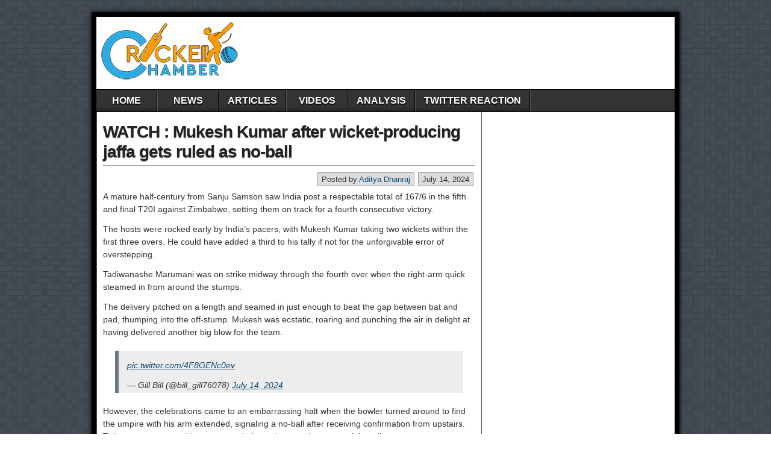

--- FILE ---
content_type: application/x-javascript; charset=utf-8
request_url: https://servicer.adskeeper.com/1887399/11?sessionId=697a84ba-063e3&sessionPage=1&sessionNumberWeek=1&sessionNumber=1&cpicon=1&scale_metric_1=64.00&scale_metric_2=258.06&scale_metric_3=100.00&cbuster=176963705249830501332&pvid=6a30d391-9774-44e9-9d84-3eb356184226&implVersion=17&lct=1766683860&mp4=1&ap=1&consentStrLen=0&wlid=4d040e8a-a4ef-4dfb-ab9f-c32628085855&pageview_widget_list=1887396,1887399,1887400&uniqId=12357&niet=4g&nisd=false&jsp=head&evt=%5B%7B%22event%22%3A1%2C%22methods%22%3A%5B1%2C2%5D%7D%2C%7B%22event%22%3A2%2C%22methods%22%3A%5B1%2C2%5D%7D%5D&pv=5&jsv=es6&dpr=1&hashCommit=a9428116&apt=2024-07-14T15%3A20%3A22%2B00%3A00&tfre=4000&w=618&h=846&tl=150&tlp=1,2,3,4,5,6&sz=200x393&szp=1,2,3,4,5,6&szl=1,2,3;4,5,6&cxurl=https%3A%2F%2Fcricketchamber.com%2Fwatch-mukesh-kumar-after-wicket-producing-jaffa-gets-ruled-as-no-ball%2F&ref=&lu=https%3A%2F%2Fcricketchamber.com%2Fwatch-mukesh-kumar-after-wicket-producing-jaffa-gets-ruled-as-no-ball%2F
body_size: 1794
content:
var _mgq=_mgq||[];
_mgq.push(["AdskeeperLoadGoods1887399_12357",[
["Brainberries","15112098","1","HP Characters Toddler Versions Are Too Adorable To Ignore!","","0","","","","V7eyjsm2w-zRNY_ZvVbM4xpa2BMbcwZx70K3aHZmBKTW4gfHmeSftwp9ZRswiD1UJ5-V9RiSmN6raXcKPkq-doZkQWJjH4Tqi0OO5jMeLq7XYcCPMv7eUEXiZtklRPel",{"i":"https://s-img.adskeeper.com/g/15112098/492x328/-/[base64].webp?v=1769637053-Bb1p7h1cQ9iqx6bUJ65yj4M4H1BHzVt_GdoHj9u4xVk","l":"https://clck.adskeeper.com/ghits/15112098/i/60704620/2/pp/1/11?h=V7eyjsm2w-zRNY_ZvVbM4xpa2BMbcwZx70K3aHZmBKTW4gfHmeSftwp9ZRswiD1UJ5-V9RiSmN6raXcKPkq-doZkQWJjH4Tqi0OO5jMeLq7XYcCPMv7eUEXiZtklRPel&rid=6ac68b38-fc93-11f0-a262-d404e6f97680&tt=Direct&att=3&afrd=296&iv=17&ct=1&gdprApplies=0&st=-300&mp4=1&h2=RGCnD2pppFaSHdacZpvmnpoHBllxjckHXwaK_zdVZw60S7QsOb4TyE5H_wq1CwLYEppCdaJgYfYygXuXV6_xSA**","adc":[],"sdl":0,"dl":"","type":"w","media-type":"static","clicktrackers":[],"cta":"Learn more","cdt":"","catId":230,"tri":"6ac6ae0b-fc93-11f0-a262-d404e6f97680","crid":"15112098"}],
["Brainberries","16125087","1","It's Not Your Typical Family: Each Member Has This Unique Trait!","","0","","","","V7eyjsm2w-zRNY_ZvVbM49JL-YOKFsMGPUdoPQD6_-4Efm5EPcqucib_MbMy20PSJ5-V9RiSmN6raXcKPkq-doZkQWJjH4Tqi0OO5jMeLq5CGdMGshz03pMX2bM9AC6I",{"i":"https://s-img.adskeeper.com/g/16125087/492x328/-/[base64].webp?v=1769637053-QMQLZgiwIoQcTPwVjSdG6BA4_qHd2atGG8nhrGAt_-w","l":"https://clck.adskeeper.com/ghits/16125087/i/60704620/2/pp/2/11?h=V7eyjsm2w-zRNY_ZvVbM49JL-YOKFsMGPUdoPQD6_-4Efm5EPcqucib_MbMy20PSJ5-V9RiSmN6raXcKPkq-doZkQWJjH4Tqi0OO5jMeLq5CGdMGshz03pMX2bM9AC6I&rid=6ac68b38-fc93-11f0-a262-d404e6f97680&tt=Direct&att=3&afrd=296&iv=17&ct=1&gdprApplies=0&st=-300&mp4=1&h2=RGCnD2pppFaSHdacZpvmnpoHBllxjckHXwaK_zdVZw60S7QsOb4TyE5H_wq1CwLYEppCdaJgYfYygXuXV6_xSA**","adc":[],"sdl":0,"dl":"","type":"w","media-type":"static","clicktrackers":[],"cta":"Learn more","cdt":"","catId":225,"tri":"6ac6ae12-fc93-11f0-a262-d404e6f97680","crid":"16125087"}],
["Brainberries","22701474","1","Is Barron Trump As Tall As LeBron James?","","0","","","","V7eyjsm2w-zRNY_ZvVbM4xbJaRbyzgFlLpPA8JtUziPIlhv9Z-2LIYinIFgNZ5HEJ5-V9RiSmN6raXcKPkq-doZkQWJjH4Tqi0OO5jMeLq4_0pLaqgX_CH3gteygZyIU",{"i":"https://s-img.adskeeper.com/g/22701474/492x328/-/[base64].webp?v=1769637053-qbDo2duPMATNbzym_P6Scf97WNKo4-9CF9VobjnKCV0","l":"https://clck.adskeeper.com/ghits/22701474/i/60704620/2/pp/3/11?h=V7eyjsm2w-zRNY_ZvVbM4xbJaRbyzgFlLpPA8JtUziPIlhv9Z-2LIYinIFgNZ5HEJ5-V9RiSmN6raXcKPkq-doZkQWJjH4Tqi0OO5jMeLq4_0pLaqgX_CH3gteygZyIU&rid=6ac68b38-fc93-11f0-a262-d404e6f97680&tt=Direct&att=3&afrd=296&iv=17&ct=1&gdprApplies=0&st=-300&mp4=1&h2=RGCnD2pppFaSHdacZpvmnpoHBllxjckHXwaK_zdVZw60S7QsOb4TyE5H_wq1CwLYEppCdaJgYfYygXuXV6_xSA**","adc":[],"sdl":0,"dl":"","type":"w","media-type":"static","clicktrackers":[],"cta":"Learn more","cdt":"","catId":212,"tri":"6ac6ae13-fc93-11f0-a262-d404e6f97680","crid":"22701474"}],
["Brainberries","15119494","1","Films To Make You Question Everything You Know About Cinema","","0","","","","V7eyjsm2w-zRNY_ZvVbM4wutL7AaG-_iFyweKy5XTIr0oaoybpzQE9X_wcUvBL5ZJ5-V9RiSmN6raXcKPkq-doZkQWJjH4Tqi0OO5jMeLq6FwD4h_FGwmPGxgVz6-NAr",{"i":"https://s-img.adskeeper.com/g/15119494/492x328/-/[base64].webp?v=1769637053-iauFJzpKTu_dKl6GufPqgMA2pmnt-scZvdIWnroCsN4","l":"https://clck.adskeeper.com/ghits/15119494/i/60704620/2/pp/4/11?h=V7eyjsm2w-zRNY_ZvVbM4wutL7AaG-_iFyweKy5XTIr0oaoybpzQE9X_wcUvBL5ZJ5-V9RiSmN6raXcKPkq-doZkQWJjH4Tqi0OO5jMeLq6FwD4h_FGwmPGxgVz6-NAr&rid=6ac68b38-fc93-11f0-a262-d404e6f97680&tt=Direct&att=3&afrd=296&iv=17&ct=1&gdprApplies=0&st=-300&mp4=1&h2=RGCnD2pppFaSHdacZpvmnpoHBllxjckHXwaK_zdVZw60S7QsOb4TyE5H_wq1CwLYEppCdaJgYfYygXuXV6_xSA**","adc":[],"sdl":0,"dl":"","type":"w","media-type":"static","clicktrackers":[],"cta":"Learn more","cdt":"","catId":230,"tri":"6ac6ae16-fc93-11f0-a262-d404e6f97680","crid":"15119494"}],
["Brainberries","8603795","1","Disney’s Live-Action Simba Was Based On The Cutest Lion Cub Ever","","0","","","","V7eyjsm2w-zRNY_ZvVbM49aoPD-zVqn3v8EQdiQz0u5JWojcfR50Lo5p69RtGC30J5-V9RiSmN6raXcKPkq-doZkQWJjH4Tqi0OO5jMeLq77ffEd6T6LQqEpFY5O7d2o",{"i":"https://s-img.adskeeper.com/g/8603795/492x328/0x0x1200x800/aHR0cDovL2ltZ2hvc3RzLmNvbS90LzIwMTktMDgvMTAxOTI0L2NhMmIzMDFkMTUzZmY5ZTQ2YTZlODNjNTRlZjI3OTIxLmpwZWc.webp?v=1769637053-kI2lCAXylUKl7hW-8WS-xw_d3hk5cq4nPNWoyjnBX8o","l":"https://clck.adskeeper.com/ghits/8603795/i/60704620/2/pp/5/11?h=V7eyjsm2w-zRNY_ZvVbM49aoPD-zVqn3v8EQdiQz0u5JWojcfR50Lo5p69RtGC30J5-V9RiSmN6raXcKPkq-doZkQWJjH4Tqi0OO5jMeLq77ffEd6T6LQqEpFY5O7d2o&rid=6ac68b38-fc93-11f0-a262-d404e6f97680&tt=Direct&att=3&afrd=296&iv=17&ct=1&gdprApplies=0&st=-300&mp4=1&h2=RGCnD2pppFaSHdacZpvmnpoHBllxjckHXwaK_zdVZw60S7QsOb4TyE5H_wq1CwLYEppCdaJgYfYygXuXV6_xSA**","adc":[],"sdl":0,"dl":"","type":"w","media-type":"static","clicktrackers":[],"cta":"Learn more","cdt":"","catId":230,"tri":"6ac6ae18-fc93-11f0-a262-d404e6f97680","crid":"8603795"}],
["Brainberries","10881004","1","Searching For A Little Escapism, 9 Mini-Series Have You Covered","","0","","","","V7eyjsm2w-zRNY_ZvVbM44sOVFMt4xD4_j0aHKzcz-y9Fn5k194GRcmITA6nFQ3zJ5-V9RiSmN6raXcKPkq-doZkQWJjH4Tqi0OO5jMeLq79wc9xYpQMHkxJsZ4k3yKe",{"i":"https://s-img.adskeeper.com/g/10881004/492x328/-/[base64].webp?v=1769637053-I8ehcFW98k2bV8CkcRj_mPAHt9jo-ivy5KzrqSu0bvk","l":"https://clck.adskeeper.com/ghits/10881004/i/60704620/2/pp/6/11?h=V7eyjsm2w-zRNY_ZvVbM44sOVFMt4xD4_j0aHKzcz-y9Fn5k194GRcmITA6nFQ3zJ5-V9RiSmN6raXcKPkq-doZkQWJjH4Tqi0OO5jMeLq79wc9xYpQMHkxJsZ4k3yKe&rid=6ac68b38-fc93-11f0-a262-d404e6f97680&tt=Direct&att=3&afrd=296&iv=17&ct=1&gdprApplies=0&st=-300&mp4=1&h2=RGCnD2pppFaSHdacZpvmnpoHBllxjckHXwaK_zdVZw60S7QsOb4TyE5H_wq1CwLYEppCdaJgYfYygXuXV6_xSA**","adc":[],"sdl":0,"dl":"","type":"w","media-type":"static","clicktrackers":[],"cta":"Learn more","cdt":"","catId":230,"tri":"6ac6ae1a-fc93-11f0-a262-d404e6f97680","crid":"10881004"}],],
{"awc":{},"dt":"desktop","ts":"","tt":"Direct","isBot":1,"h2":"RGCnD2pppFaSHdacZpvmnpoHBllxjckHXwaK_zdVZw60S7QsOb4TyE5H_wq1CwLYEppCdaJgYfYygXuXV6_xSA**","ats":0,"rid":"6ac68b38-fc93-11f0-a262-d404e6f97680","pvid":"6a30d391-9774-44e9-9d84-3eb356184226","iv":17,"brid":32,"muidn":"q0sQmGyVf6Od","dnt":0,"cv":2,"afrd":296,"consent":true,"adv_src_id":8858}]);
_mgqp();


--- FILE ---
content_type: application/x-javascript; charset=utf-8
request_url: https://servicer.adskeeper.com/1887396/11?sessionId=697a84ba-063e3&sessionPage=1&sessionNumberWeek=1&sessionNumber=1&cpicon=1&scale_metric_1=64.00&scale_metric_2=258.06&scale_metric_3=100.00&cbuster=1769637052501337367835&pvid=6a30d391-9774-44e9-9d84-3eb356184226&implVersion=17&lct=1766683860&mp4=1&ap=1&consentStrLen=0&wlid=fd83929d-fd93-4c29-a2c2-f4025767cad4&pageview_widget_list=1887396,1887399,1887400&uniqId=09d1a&niet=4g&nisd=false&jsp=head&evt=%5B%7B%22event%22%3A1%2C%22methods%22%3A%5B1%2C2%5D%7D%2C%7B%22event%22%3A2%2C%22methods%22%3A%5B1%2C2%5D%7D%5D&pv=5&jsv=es6&dpr=1&hashCommit=a9428116&apt=2024-07-14T15%3A20%3A22%2B00%3A00&tfre=4003&w=618&h=500&tl=150&tlp=1&sz=612x460&szp=1&szl=1&cxurl=https%3A%2F%2Fcricketchamber.com%2Fwatch-mukesh-kumar-after-wicket-producing-jaffa-gets-ruled-as-no-ball%2F&ref=&lu=https%3A%2F%2Fcricketchamber.com%2Fwatch-mukesh-kumar-after-wicket-producing-jaffa-gets-ruled-as-no-ball%2F
body_size: 484
content:
var _mgq=_mgq||[];
_mgq.push(["AdskeeperLoadGoods1887396_09d1a",[
["Brainberries","13268956","1","Meet Marvel's First Muslim Superhero, Iman Vellani","","0","","","","V7eyjsm2w-zRNY_ZvVbM4x0f2bIRIF7h01EzY6dKXY7W4gfHmeSftwp9ZRswiD1UJ5-V9RiSmN6raXcKPkq-doZkQWJjH4Tqi0OO5jMeLq6XZxLYpMwo2NK-ihSxW-4q",{"i":"https://cl.imghosts.com/imgh/image/fetch/ar_3:2,c_fill,f_mp4,fl_lossy,g_faces:auto,w_960/http%3A%2F%2Fimghosts.com%2Ft%2F2022-06%2F101924%2F35b9cb57bb53026923127c5d9fc86000.gif?v=1769637053-3XGMKEJCHBn4TZpleQ2YNo358q-gfPSq95XmyheJqZs","l":"https://clck.adskeeper.com/ghits/13268956/i/60704617/2/pp/1/11?h=V7eyjsm2w-zRNY_ZvVbM4x0f2bIRIF7h01EzY6dKXY7W4gfHmeSftwp9ZRswiD1UJ5-V9RiSmN6raXcKPkq-doZkQWJjH4Tqi0OO5jMeLq6XZxLYpMwo2NK-ihSxW-4q&rid=6ac6976c-fc93-11f0-a262-d404e6f97680&tt=Direct&att=3&afrd=296&iv=17&ct=1&gdprApplies=0&st=-300&mp4=1&h2=RGCnD2pppFaSHdacZpvmnrKs3NEoz9rroTgLYydx17e0S7QsOb4TyE5H_wq1CwLYTGAkc7NC3f5gXsj1T05Ycw**","adc":[],"sdl":0,"dl":"","type":"w","media-type":"video","clicktrackers":[],"cta":"Learn more","cdt":"","catId":230,"tri":"6ac6bb8f-fc93-11f0-a262-d404e6f97680","crid":"13268956"}],],
{"awc":{},"dt":"desktop","ts":"","tt":"Direct","isBot":1,"h2":"RGCnD2pppFaSHdacZpvmnrKs3NEoz9rroTgLYydx17e0S7QsOb4TyE5H_wq1CwLYTGAkc7NC3f5gXsj1T05Ycw**","ats":0,"rid":"6ac6976c-fc93-11f0-a262-d404e6f97680","pvid":"6a30d391-9774-44e9-9d84-3eb356184226","iv":17,"brid":32,"muidn":"q0sQmGyVf6Od","dnt":0,"cv":2,"afrd":296,"consent":true,"adv_src_id":8858}]);
_mgqp();


--- FILE ---
content_type: application/x-javascript; charset=utf-8
request_url: https://servicer.adskeeper.com/1887396/11?sessionId=697a84ba-063e3&sessionPage=1&sessionNumberWeek=1&sessionNumber=1&cpicon=1&scale_metric_1=64.00&scale_metric_2=258.06&scale_metric_3=100.00&cbuster=1769637052481167966691&pvid=6a30d391-9774-44e9-9d84-3eb356184226&implVersion=17&lct=1766683860&mp4=1&ap=1&consentStrLen=0&wlid=fdc7e3e8-00fb-46e3-86cb-b8aae247ae0c&pageview_widget_list=1887396,1887399,1887400&uniqId=0647d&niet=4g&nisd=false&jsp=head&evt=%5B%7B%22event%22%3A1%2C%22methods%22%3A%5B1%2C2%5D%7D%2C%7B%22event%22%3A2%2C%22methods%22%3A%5B1%2C2%5D%7D%5D&pv=5&jsv=es6&dpr=1&hashCommit=a9428116&apt=2024-07-14T15%3A20%3A22%2B00%3A00&tfre=3983&w=618&h=500&tl=150&tlp=1&sz=612x460&szp=1&szl=1&cxurl=https%3A%2F%2Fcricketchamber.com%2Fwatch-mukesh-kumar-after-wicket-producing-jaffa-gets-ruled-as-no-ball%2F&ref=&lu=https%3A%2F%2Fcricketchamber.com%2Fwatch-mukesh-kumar-after-wicket-producing-jaffa-gets-ruled-as-no-ball%2F
body_size: 702
content:
var _mgq=_mgq||[];
_mgq.push(["AdskeeperLoadGoods1887396_0647d",[
["Brainberries","21699575","1","The Mom Of Eight Kids Surprised With The Latest News","","0","","","","V7eyjsm2w-zRNY_ZvVbM4xN99mZLzLVhcX-nro84OUPW4gfHmeSftwp9ZRswiD1UJ5-V9RiSmN6raXcKPkq-doZkQWJjH4Tqi0OO5jMeLq65iV8XjR72SuwpRaMfl6Tt",{"i":"https://s-img.adskeeper.com/g/21699575/492x328/-/[base64].webp?v=1769637053-pKuDT0KeT2J9CiEfPkLaxbM6lUwjyO3XnBDW9brkR6s","l":"https://clck.adskeeper.com/ghits/21699575/i/60704617/2/pp/1/11?h=V7eyjsm2w-zRNY_ZvVbM4xN99mZLzLVhcX-nro84OUPW4gfHmeSftwp9ZRswiD1UJ5-V9RiSmN6raXcKPkq-doZkQWJjH4Tqi0OO5jMeLq65iV8XjR72SuwpRaMfl6Tt&rid=6ac3cc62-fc93-11f0-b11d-d404e6f98490&tt=Direct&att=3&afrd=296&iv=17&ct=1&gdprApplies=0&st=-300&mp4=1&h2=RGCnD2pppFaSHdacZpvmnrKs3NEoz9rroTgLYydx17e1rzEWQZezd-64DXb6fFOmoeMtqPodCIH_c8tU-vc_MA**","adc":[],"sdl":0,"dl":"","type":"w","media-type":"static","clicktrackers":[],"cta":"Learn more","cdt":"","catId":225,"tri":"6ac3e8a6-fc93-11f0-b11d-d404e6f98490","crid":"21699575"}],],
{"awc":{},"dt":"desktop","ts":"","tt":"Direct","isBot":1,"h2":"RGCnD2pppFaSHdacZpvmnrKs3NEoz9rroTgLYydx17e1rzEWQZezd-64DXb6fFOmoeMtqPodCIH_c8tU-vc_MA**","ats":0,"rid":"6ac3cc62-fc93-11f0-b11d-d404e6f98490","pvid":"6a30d391-9774-44e9-9d84-3eb356184226","iv":17,"brid":32,"muidn":"q0sQmGyVf6Od","dnt":0,"cv":2,"afrd":296,"consent":true,"adv_src_id":8858}]);
_mgqp();


--- FILE ---
content_type: application/x-javascript; charset=utf-8
request_url: https://servicer.adskeeper.com/1887400/11?sessionId=697a84ba-063e3&sessionPage=1&sessionNumberWeek=1&sessionNumber=1&cpicon=1&cbuster=1769637052261244474274&pvid=6a30d391-9774-44e9-9d84-3eb356184226&implVersion=17&lct=1766683860&mp4=1&ap=1&consentStrLen=0&wlid=e4623cbf-1e3c-4132-bc8b-5ab4be852826&pageview_widget_list=1887396,1887399,1887400&uniqId=0fb8e&niet=4g&nisd=false&jsp=head&evt=%5B%7B%22event%22%3A1%2C%22methods%22%3A%5B1%2C2%5D%7D%2C%7B%22event%22%3A2%2C%22methods%22%3A%5B1%2C2%5D%7D%5D&pv=5&jsv=es6&dpr=1&hashCommit=a9428116&apt=2024-07-14T15%3A20%3A22%2B00%3A00&tfre=3763&scale_metric_1=64.00&scale_metric_2=258.06&scale_metric_3=100.00&w=298&h=985&tl=150&tlp=1,2,3&sz=296x302&szp=1,2,3&szl=1;2;3&cxurl=https%3A%2F%2Fcricketchamber.com%2Fwatch-mukesh-kumar-after-wicket-producing-jaffa-gets-ruled-as-no-ball%2F&ref=&lu=https%3A%2F%2Fcricketchamber.com%2Fwatch-mukesh-kumar-after-wicket-producing-jaffa-gets-ruled-as-no-ball%2F
body_size: 1250
content:
var _mgq=_mgq||[];
_mgq.push(["AdskeeperLoadGoods1887400_0fb8e",[
["Brainberries","13404749","1","The Most Iconic Scene From Every MCU Movie","","0","","","","Zp8_jv-gpS6BD1F8qg053zCaHYL0ykCF-JN1TxH3fXjW4gfHmeSftwp9ZRswiD1UJ5-V9RiSmN6raXcKPkq-doZkQWJjH4Tqi0OO5jMeLq5tpjrV8I9II981ZapjKFzW",{"i":"https://cl.imghosts.com/imgh/image/fetch/ar_3:2,c_fill,f_mp4,fl_lossy,g_faces:auto,w_960/http%3A%2F%2Fimghosts.com%2Ft%2F2022-06%2F101924%2Fb18edc8c45f571c5192e4126fca5ccf5.gif?v=1769637052-CzlErlBBepER850mzj8rgGlYD354H15FYl0pm_Mc_XA","l":"https://clck.adskeeper.com/ghits/13404749/i/60704621/2/pp/1/11?h=Zp8_jv-gpS6BD1F8qg053zCaHYL0ykCF-JN1TxH3fXjW4gfHmeSftwp9ZRswiD1UJ5-V9RiSmN6raXcKPkq-doZkQWJjH4Tqi0OO5jMeLq5tpjrV8I9II981ZapjKFzW&rid=6a5c24b0-fc93-11f0-b11d-d404e6f98490&tt=Direct&att=3&afrd=296&iv=17&ct=1&gdprApplies=0&muid=q0sQmGyVf6Od&st=-300&mp4=1&h2=RGCnD2pppFaSHdacZpvmnpoHBllxjckHXwaK_zdVZw60S7QsOb4TyE5H_wq1CwLYEppCdaJgYfYygXuXV6_xSA**","adc":[],"sdl":0,"dl":"","type":"w","media-type":"video","clicktrackers":[],"cta":"Learn more","cdt":"","catId":230,"tri":"6a5c40d1-fc93-11f0-b11d-d404e6f98490","crid":"13404749"}],
["Brainberries","11533310","1","Take A Look At The Top 14 Bond Cars","","0","","","","Zp8_jv-gpS6BD1F8qg0535kiTYYkBVWI2MoGXI_ovpNpYD8K5fLXt6XPy5QPJ7c3J5-V9RiSmN6raXcKPkq-doZkQWJjH4Tqi0OO5jMeLq6F2whmYJG-yZ0ixjEsZPqJ",{"i":"https://s-img.adskeeper.com/g/11533310/492x328/-/[base64].webp?v=1769637052-Y_VsQaofTrAPgdI05OJvcqgkbt6qCvKeaG5tooruB6Y","l":"https://clck.adskeeper.com/ghits/11533310/i/60704621/2/pp/2/11?h=Zp8_jv-gpS6BD1F8qg0535kiTYYkBVWI2MoGXI_ovpNpYD8K5fLXt6XPy5QPJ7c3J5-V9RiSmN6raXcKPkq-doZkQWJjH4Tqi0OO5jMeLq6F2whmYJG-yZ0ixjEsZPqJ&rid=6a5c24b0-fc93-11f0-b11d-d404e6f98490&tt=Direct&att=3&afrd=296&iv=17&ct=1&gdprApplies=0&muid=q0sQmGyVf6Od&st=-300&mp4=1&h2=RGCnD2pppFaSHdacZpvmnpoHBllxjckHXwaK_zdVZw60S7QsOb4TyE5H_wq1CwLYEppCdaJgYfYygXuXV6_xSA**","adc":[],"sdl":0,"dl":"","type":"w","media-type":"static","clicktrackers":[],"cta":"Learn more","cdt":"","catId":230,"tri":"6a5c40d6-fc93-11f0-b11d-d404e6f98490","crid":"11533310"}],
["Brainberries","12068040","1","Which Golden Age Hollywood Stars Are Still Alive?","","0","","","","Zp8_jv-gpS6BD1F8qg0536ySd89JceijvI5FnD_rqyjIlhv9Z-2LIYinIFgNZ5HEJ5-V9RiSmN6raXcKPkq-doZkQWJjH4Tqi0OO5jMeLq5__aJbIccpFSSRiUI-ZBhl",{"i":"https://s-img.adskeeper.com/g/12068040/492x328/-/[base64].webp?v=1769637052-vGMYauTFINvlRbACPvk8A3p52JR6ZQ2cw-4ll4yLYSI","l":"https://clck.adskeeper.com/ghits/12068040/i/60704621/2/pp/3/11?h=Zp8_jv-gpS6BD1F8qg0536ySd89JceijvI5FnD_rqyjIlhv9Z-2LIYinIFgNZ5HEJ5-V9RiSmN6raXcKPkq-doZkQWJjH4Tqi0OO5jMeLq5__aJbIccpFSSRiUI-ZBhl&rid=6a5c24b0-fc93-11f0-b11d-d404e6f98490&tt=Direct&att=3&afrd=296&iv=17&ct=1&gdprApplies=0&muid=q0sQmGyVf6Od&st=-300&mp4=1&h2=RGCnD2pppFaSHdacZpvmnpoHBllxjckHXwaK_zdVZw60S7QsOb4TyE5H_wq1CwLYEppCdaJgYfYygXuXV6_xSA**","adc":[],"sdl":0,"dl":"","type":"w","media-type":"static","clicktrackers":[],"cta":"Learn more","cdt":"","catId":239,"tri":"6a5c40d8-fc93-11f0-b11d-d404e6f98490","crid":"12068040"}],],
{"awc":{},"dt":"desktop","ts":"","tt":"Direct","isBot":1,"h2":"RGCnD2pppFaSHdacZpvmnpoHBllxjckHXwaK_zdVZw60S7QsOb4TyE5H_wq1CwLYEppCdaJgYfYygXuXV6_xSA**","ats":0,"rid":"6a5c24b0-fc93-11f0-b11d-d404e6f98490","pvid":"6a30d391-9774-44e9-9d84-3eb356184226","iv":17,"brid":32,"muidn":"q0sQmGyVf6Od","dnt":0,"cv":2,"afrd":296,"consent":true,"adv_src_id":8858}]);
_mgqp();


--- FILE ---
content_type: application/x-javascript; charset=utf-8
request_url: https://servicer.adskeeper.com/1887396/11?sessionId=697a84ba-063e3&sessionPage=1&sessionNumberWeek=1&sessionNumber=1&cpicon=1&scale_metric_1=64.00&scale_metric_2=258.06&scale_metric_3=100.00&cbuster=1769637052500834736702&pvid=6a30d391-9774-44e9-9d84-3eb356184226&implVersion=17&lct=1766683860&mp4=1&ap=1&consentStrLen=0&wlid=805d3ee1-0620-447d-9474-0302df551f1c&pageview_widget_list=1887396,1887399,1887400&uniqId=0d3e9&niet=4g&nisd=false&jsp=head&evt=%5B%7B%22event%22%3A1%2C%22methods%22%3A%5B1%2C2%5D%7D%2C%7B%22event%22%3A2%2C%22methods%22%3A%5B1%2C2%5D%7D%5D&pv=5&jsv=es6&dpr=1&hashCommit=a9428116&apt=2024-07-14T15%3A20%3A22%2B00%3A00&tfre=4002&w=618&h=500&tl=150&tlp=1&sz=612x460&szp=1&szl=1&cxurl=https%3A%2F%2Fcricketchamber.com%2Fwatch-mukesh-kumar-after-wicket-producing-jaffa-gets-ruled-as-no-ball%2F&ref=&lu=https%3A%2F%2Fcricketchamber.com%2Fwatch-mukesh-kumar-after-wicket-producing-jaffa-gets-ruled-as-no-ball%2F
body_size: 583
content:
var _mgq=_mgq||[];
_mgq.push(["AdskeeperLoadGoods1887396_0d3e9",[
["Brainberries","13785874","1","8 Conspiracies That Turned Out To Be True","","0","","","","V7eyjsm2w-zRNY_ZvVbM4-UD1KtgXuY8mYaCajiey9pkzVz8ykqZfyZ3WnrbF007J5-V9RiSmN6raXcKPkq-doZkQWJjH4Tqi0OO5jMeLq532Lf0eQo6XOFUbS6nGOlN",{"i":"https://s-img.adskeeper.com/g/13785874/492x328/-/[base64].webp?v=1769637053-GtlOZs0BONnYezsvTbyRyYWlPWhr7IVxRiVDLKM4bjE","l":"https://clck.adskeeper.com/ghits/13785874/i/60704617/2/pp/1/11?h=V7eyjsm2w-zRNY_ZvVbM4-UD1KtgXuY8mYaCajiey9pkzVz8ykqZfyZ3WnrbF007J5-V9RiSmN6raXcKPkq-doZkQWJjH4Tqi0OO5jMeLq532Lf0eQo6XOFUbS6nGOlN&rid=6ac855a6-fc93-11f0-b11d-d404e6f98490&tt=Direct&att=3&afrd=296&iv=17&ct=1&gdprApplies=0&st=-300&mp4=1&h2=RGCnD2pppFaSHdacZpvmnoTb7XFiyzmF87A5iRFByjvqUd95bTSEBwmXOMB8XK7TBIzF5bRzdZzT7hTbij8ymA**","adc":[],"sdl":0,"dl":"","type":"w","media-type":"static","clicktrackers":[],"cta":"Learn more","cdt":"","catId":232,"tri":"6ac87452-fc93-11f0-b11d-d404e6f98490","crid":"13785874"}],],
{"awc":{},"dt":"desktop","ts":"","tt":"Direct","isBot":1,"h2":"RGCnD2pppFaSHdacZpvmnoTb7XFiyzmF87A5iRFByjvqUd95bTSEBwmXOMB8XK7TBIzF5bRzdZzT7hTbij8ymA**","ats":0,"rid":"6ac855a6-fc93-11f0-b11d-d404e6f98490","pvid":"6a30d391-9774-44e9-9d84-3eb356184226","iv":17,"brid":32,"muidn":"q0sQmGyVf6Od","dnt":0,"cv":2,"afrd":296,"consent":true,"adv_src_id":8858}]);
_mgqp();
